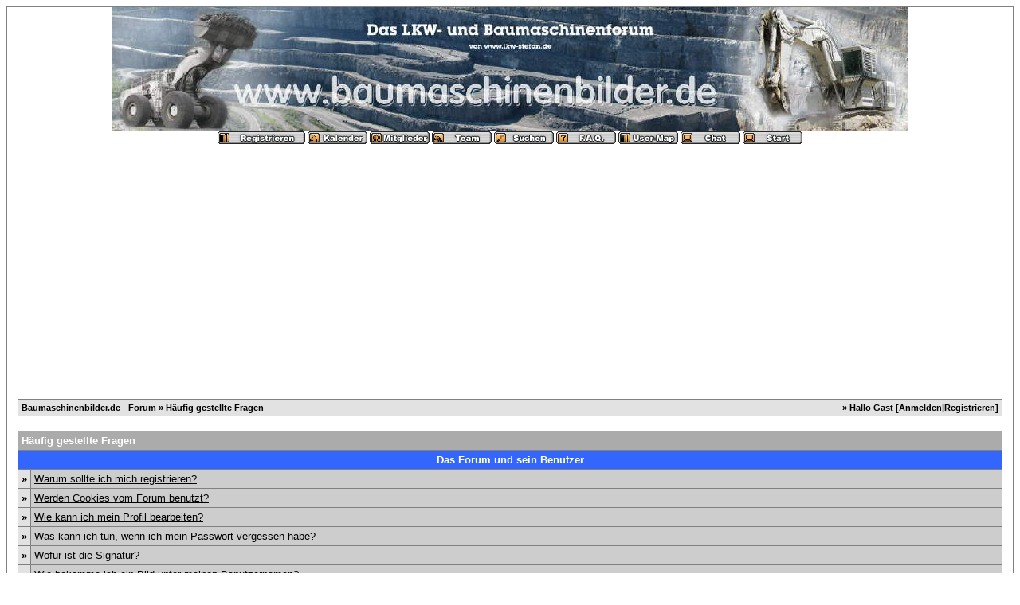

--- FILE ---
content_type: text/html
request_url: http://baumaschinenbilder.de/forum/misc.php?action=faq&sid=531d1f24f689d03853e6990dbb95daf9
body_size: 2907
content:
<?xml version="1.0" encoding="windows-1252"?>
<!DOCTYPE html PUBLIC "-//W3C//DTD XHTML 1.0 Transitional//EN" "http://www.w3.org/TR/xhtml1/DTD/xhtml1-transitional.dtd">
<html xmlns="http://www.w3.org/1999/xhtml" dir="ltr" lang="de" xml:lang="de">
<head>
<title>Baumaschinenbilder.de - Forum | H&auml;ufig gestellte Fragen</title>
<meta http-equiv="Content-Type" content="text/html; charset=windows-1252" />
<link rel="index" href="index.php?sid=541ddf98ba2539938b56a76ad52b537f" />
<link rel="help" href="misc.php?action=faq&amp;sid=541ddf98ba2539938b56a76ad52b537f" />
<link rel="search" href="search.php?sid=541ddf98ba2539938b56a76ad52b537f" />
<link rel="up" href="javascript:self.scrollTo(0,0);" />
<link rel="copyright" href="http://www.woltlab.de" />
<style type="text/css">
 <!--
body {
 color: #000000;
 background-color: C;
 font-family: tahoma,helvetica;
 
}

body a:link, body a:visited, body a:active {
 color: blue;
 text-decoration: underline;
 
}
body a:hover {
 color: #3783ff;
 text-decoration: none;
 
}




.mainpage {
 background-color: #ffffff;
}



.tableoutborder {
 background-color: grey;
}



.tableinborder {
 background-color: grey;
}

.threadline {
 color: grey;
 background-color: grey;
 height: 1px;
 border: 0;
}


.tabletitle {
 color: white;
 background-color: #3366FF;
 
}


.tabletitle_fc {
 color: white;
}


.inposttable {
 background-color: #ffffff;
 
}

.tabletitle a:link, .tabletitle a:visited, .tabletitle a:active { 
 color: white;
 text-decoration: none;
 
}
.tabletitle a:hover { 
 color: white;
 text-decoration: underline;
 
}

.smallfont {
 font-size: 11px;
 font-family: Geneva, Arial, Helvetica, sans-serif;
 
 
}

.normalfont {
 font-size: 13px;
 font-family: Geneva, Arial, Helvetica, sans-serif;
 
 
}

.tablecat {
 color: #ffffff;
 background-color: #ABABAB;
 
}


.tablecat_fc {
 color: #ffffff;
}


.tablecat a:link, .tablecat a:visited, .tablecat a:active {
 color: #ffffff;
 text-decoration: underline;
 
}
.tablecat a:hover { 
 color: #ffffff;
 text-decoration: none;
 
}

.tableb {
 color: #000000;
 background-color: #CDCDCD;
 
}


.tableb_fc {
 color: #000000;
}


.tableb a:link, .tableb a:visited, .tableb a:active { 
 color: #000000;
 text-decoration: underline;
 
}
.tableb a:hover { 
 color: #000000;
 text-decoration: none;
 
}

.tablea {
 color: #000000;
 background-color: #E2E2E2;
 
}


.tablea_fc {
 color: #000000;
}


.tablea a:link, .tablea a:visited, .tablea a:active {
 color: #000000;
 text-decoration: underline;
 
}
.tablea a:hover { 
 color: #000000;
 text-decoration: none;
 
}

.prefix {
 color: #000000;
 
 
 
}

.time {
 color: #666686;
 
 
 
}

.highlight {
 color: red;
 font-weight: bold;
 
 
}

select {
 font-size: 12px;
 font-family: Geneva, Arial, Helvetica, sans-serif;
 color: #000000;
 background-color: #cfcfcf;
 
}

textarea {
 font-size: 12px;
 font-family: Geneva, Arial, Helvetica, sans-serif;
 color: #000000;
 background-color: #cfcfcf;
 
}

.input {
 font-size: 12px;
 font-family: Geneva, Arial, Helvetica, sans-serif;
 color: #000000;
 background-color: #cfcfcf;
 border:1px solid #000000;
 border-top-width : 1px;
 border-right-width : 1px;
 border-bottom-width : 1px;
 border-left-width : 1px;
 text-indent : 2px;
}

.publicevent {
 color: red;
 
}

.privateevent {
 color: blue;
 
}

.hoverMenu {
 display: none;
 position: absolute;
 z-index: 10;
 padding: 5px;
 border: 1px solid grey;
 color: #000000;
 background-color: #E2E2E2;
}
.hoverMenu ul {
 list-style-type: none;
 margin: 0;
 padding: 0;
 
}
.hoverMenu ul li {
 text-align: left;
 padding: 0;
}

form {
 padding:0px;
 margin:0px;
}

pre {
 padding:0px;
 margin:0px;
}

-->
</style>
</head>

<body>
 <table style="width:100%" cellpadding="0" cellspacing="1" align="center" border="0" class="tableoutborder">
 <tr>
  <td class="mainpage" align="center">
   <table style="width:100%" border="0" cellspacing="0" cellpadding="0">
    <tr> 
     <td class="logobackground" align="center"><a href="index.php?sid=541ddf98ba2539938b56a76ad52b537f"><img src="http://www.baumaschinenbilder.de/banner.jpg" border="0" alt="Baumaschinenbilder.de - Forum" title="Baumaschinenbilder.de - Forum" /></a></td>
    </tr>
    <tr>
     <td align="center"><span class="smallfont"><a href="register.php?sid=541ddf98ba2539938b56a76ad52b537f"><img src="images/top_register.gif" border="0" alt="Registrierung" title="Registrierung" /></a>
     <a href="calendar.php?sid=541ddf98ba2539938b56a76ad52b537f"><img src="images/top_calendar.gif" border="0" alt="Kalender" title="Kalender" /></a>
     <a href="memberslist.php?sid=541ddf98ba2539938b56a76ad52b537f"><img src="images/top_members.gif" border="0" alt="Mitgliederliste" title="Mitgliederliste" /></a>
     <a href="team.php?sid=541ddf98ba2539938b56a76ad52b537f"><img src="images/top_team.gif" border="0" alt="Teammitglieder" title="Teammitglieder" /></a>
     <a href="search.php?sid=541ddf98ba2539938b56a76ad52b537f"><img src="images/top_search.gif" border="0" alt="Suche" title="Suche" /></a>
     <a href="misc.php?action=faq&amp;sid=541ddf98ba2539938b56a76ad52b537f"><img src="images/top_faq.gif" border="0" alt="H&auml;ufig gestellte Fragen" title="H&auml;ufig gestellte Fragen" /></a>
     <a href="map.php?sid=541ddf98ba2539938b56a76ad52b537f"><img src="images/top_usermap.gif" border="0" alt="" title="" /></a>  
     <a href="https://server2.webkicks.de/bmb/" target="_blank"><img src="images/top_chat.gif" border="0" alt="" title="" /></a>
     
     
     <a href="index.php?sid=541ddf98ba2539938b56a76ad52b537f"><img src="images/top_start.gif" border="0" alt="Zur Startseite" title="Zur Startseite" /></a></span></td>
    </tr>     
   </table><br />
<table cellpadding="4" cellspacing="1" border="0" style="width:98%" class="tableinborder">
 <tr>
  <td class="tablea"><table cellpadding="0" cellspacing="0" border="0" style="width:100%">
   <tr class="tablea_fc">
    <td align="left"><span class="smallfont"><b><a href="index.php?sid=541ddf98ba2539938b56a76ad52b537f">Baumaschinenbilder.de - Forum</a> &raquo; H&auml;ufig gestellte Fragen</b></span></td>
    <td align="right"><span class="smallfont"><b>&raquo; Hallo Gast [<a href="login.php?sid=541ddf98ba2539938b56a76ad52b537f">Anmelden</a>|<a href="register.php?sid=541ddf98ba2539938b56a76ad52b537f">Registrieren</a>]</b></span></td>
   </tr>
  </table></td>
 </tr>
</table><br />
<table cellpadding="4" cellspacing="1" border="0" style="width:98%" class="tableinborder">
 <tr align="left">
  <td class="tablecat" colspan="2"><span class="normalfont"><b>H&auml;ufig gestellte Fragen</b></span></td>
 </tr>
 <tr>
  <td class="tabletitle" colspan="2" align="center"><span class="normalfont"><b><a href="misc.php?action=faq1&amp;sid=541ddf98ba2539938b56a76ad52b537f">Das Forum und sein Benutzer</a></b></span></td>
 </tr>
 <tr align="left">
  <td class="tablea"><span class="normalfont"><b>&raquo;</b></span></td>
  <td class="tableb" style="width:100%"><span class="normalfont"><a href="misc.php?action=faq1&amp;sid=541ddf98ba2539938b56a76ad52b537f#1">Warum sollte ich mich registrieren?</a></span></td>
 </tr>
 <tr align="left">
  <td class="tablea"><span class="normalfont"><b>&raquo;</b></span></td>
  <td class="tableb" style="width:100%"><span class="normalfont"><a href="misc.php?action=faq1&amp;sid=541ddf98ba2539938b56a76ad52b537f#2">Werden Cookies vom Forum benutzt?</a></span></td>
 </tr>
 <tr align="left">
  <td class="tablea"><span class="normalfont"><b>&raquo;</b></span></td>
  <td class="tableb" style="width:100%"><span class="normalfont"><a href="misc.php?action=faq1&amp;sid=541ddf98ba2539938b56a76ad52b537f#3">Wie kann ich mein Profil bearbeiten?</a></span></td>
 </tr>
 <tr align="left">
  <td class="tablea"><span class="normalfont"><b>&raquo;</b></span></td>
  <td class="tableb" style="width:100%"><span class="normalfont"><a href="misc.php?action=faq1&amp;sid=541ddf98ba2539938b56a76ad52b537f#4">Was kann ich tun, wenn ich mein Passwort vergessen habe?</a></span></td>
 </tr>
 <tr align="left">
  <td class="tablea"><span class="normalfont"><b>&raquo;</b></span></td>
  <td class="tableb" style="width:100%"><span class="normalfont"><a href="misc.php?action=faq1&amp;sid=541ddf98ba2539938b56a76ad52b537f#5">Wof&uuml;r ist die Signatur?</a></span></td>
 </tr>
 <tr align="left">
  <td class="tablea"><span class="normalfont"><b>&raquo;</b></span></td>
  <td class="tableb" style="width:100%"><span class="normalfont"><a href="misc.php?action=faq1&amp;sid=541ddf98ba2539938b56a76ad52b537f#6">Wie bekomme ich ein Bild unter meinen Benutzernamen?</a></span></td>
 </tr>
 <tr align="left">
  <td class="tablea"><span class="normalfont"><b>&raquo;</b></span></td>
  <td class="tableb" style="width:100%"><span class="normalfont"><a href="misc.php?action=faq1&amp;sid=541ddf98ba2539938b56a76ad52b537f#7">Was ist die Freunde-Liste und die Ignorierliste?</a></span></td>
 </tr>
  <tr align="left">
  <td class="tablea"><span class="normalfont"><b>&raquo;</b></span></td>
  <td class="tableb" style="width:100%"><span class="normalfont"><a href="misc.php?action=faq1&amp;sid=541ddf98ba2539938b56a76ad52b537f#8">Was sind Favoriten?</a></span></td>
 </tr>
 <tr align="left">
  <td class="tablea"><span class="normalfont"><b>&raquo;</b></span></td>
  <td class="tableb" style="width:100%"><span class="normalfont"><a href="misc.php?action=faq1&amp;sid=541ddf98ba2539938b56a76ad52b537f#9">Was sind Rangtitel und Rangzeichen?</a></span></td>
 </tr>
 <tr>
  <td class="tabletitle" colspan="2" align="center"><span class="normalfont"><b><a href="misc.php?action=faq2&amp;sid=541ddf98ba2539938b56a76ad52b537f">Das Forum und seine Benutzung</a></b></span></td>
 </tr>
 <tr align="left">
  <td class="tablea"><span class="normalfont"><b>&raquo;</b></span></td>
  <td class="tableb" style="width:100%"><span class="normalfont"><a href="misc.php?action=faq2&amp;sid=541ddf98ba2539938b56a76ad52b537f#1">Wie kann ich das Forum durchsuchen?</a></span></td>
 </tr>
 <tr align="left">
  <td class="tablea"><span class="normalfont"><b>&raquo;</b></span></td>
  <td class="tableb" style="width:100%"><span class="normalfont"><a href="misc.php?action=faq2&amp;sid=541ddf98ba2539938b56a76ad52b537f#2">Kann ich anderen Mitgliedern E-Mails schicken?</a></span></td>
 </tr>
 <tr align="left">
  <td class="tablea"><span class="normalfont"><b>&raquo;</b></span></td>
  <td class="tableb" style="width:100%"><span class="normalfont"><a href="misc.php?action=faq2&amp;sid=541ddf98ba2539938b56a76ad52b537f#3">Was sind private Nachrichten?</a></span></td>
 </tr>
 <tr align="left">
  <td class="tablea"><span class="normalfont"><b>&raquo;</b></span></td>
  <td class="tableb" style="width:100%"><span class="normalfont"><a href="misc.php?action=faq2&amp;sid=541ddf98ba2539938b56a76ad52b537f#4">Wie verwende ich die Mitgliederliste?</a></span></td>
 </tr>
 <tr align="left">
  <td class="tablea"><span class="normalfont"><b>&raquo;</b></span></td>
  <td class="tableb" style="width:100%"><span class="normalfont"><a href="misc.php?action=faq2&amp;sid=541ddf98ba2539938b56a76ad52b537f#5">Wie benutze ich den Kalender?</a></span></td>
 </tr>
 <tr align="left">
  <td class="tablea"><span class="normalfont"><b>&raquo;</b></span></td>
  <td class="tableb" style="width:100%"><span class="normalfont"><a href="misc.php?action=faq2&amp;sid=541ddf98ba2539938b56a76ad52b537f#6">Was sind Ank&uuml;ndigungen?</a></span></td>
 </tr>
 <tr align="left">
  <td class="tablea"><span class="normalfont"><b>&raquo;</b></span></td>
  <td class="tableb" style="width:100%"><span class="normalfont"><a href="misc.php?action=faq2&amp;sid=541ddf98ba2539938b56a76ad52b537f#7">Kann ich Umfragen starten bzw. daran teilnehmen?</a></span></td>
 </tr>
 <tr align="left">
  <td class="tablea"><span class="normalfont"><b>&raquo;</b></span></td>
  <td class="tableb" style="width:100%"><span class="normalfont"><a href="misc.php?action=faq2&amp;sid=541ddf98ba2539938b56a76ad52b537f#8">Wie bewerte ich ein Thema?</a></span></td>
 </tr>
 <tr align="left">
  <td class="tablea"><span class="normalfont"><b>&raquo;</b></span></td>
  <td class="tableb" style="width:100%"><span class="normalfont"><a href="misc.php?action=faq2&amp;sid=541ddf98ba2539938b56a76ad52b537f#9">Kann ich andere Mitglieder bewerten?</a></span></td>
 </tr>
 <tr align="left">
  <td class="tablea"><span class="normalfont"><b>&raquo;</b></span></td>
  <td class="tableb" style="width:100%"><span class="normalfont"><a href="misc.php?action=faq2&amp;sid=541ddf98ba2539938b56a76ad52b537f#10">Was sind Moderatoren?</a></span></td>
 </tr>
 <tr align="left">
  <td class="tablea"><span class="normalfont"><b>&raquo;</b></span></td>
  <td class="tableb" style="width:100%"><span class="normalfont"><a href="misc.php?action=faq2&amp;sid=541ddf98ba2539938b56a76ad52b537f#11">Was sind Benutzerlevel?</a></span></td>
 </tr>
 <tr>
  <td class="tabletitle" colspan="2" align="center"><span class="normalfont"><b><a href="misc.php?action=faq3&amp;sid=541ddf98ba2539938b56a76ad52b537f">Beitr&auml;ge lesen und schreiben</a></b></span></td>
 </tr>
 <tr align="left">
  <td class="tablea"><span class="normalfont"><b>&raquo;</b></span></td>
  <td class="tableb" style="width:100%"><span class="normalfont"><a href="misc.php?action=faq3&amp;sid=541ddf98ba2539938b56a76ad52b537f#1">Gibt es bestimmte Textformatierungscodes, die ich in meinen Beitr&auml;gen benutzen kann?</a></span></td>
 </tr>
 <tr align="left">
  <td class="tablea"><span class="normalfont"><b>&raquo;</b></span></td>
  <td class="tableb" style="width:100%"><span class="normalfont"><a href="misc.php?action=faq3&amp;sid=541ddf98ba2539938b56a76ad52b537f#2">Was sind Smilies?</a></span></td>
 </tr>
 <tr align="left">
  <td class="tablea"><span class="normalfont"><b>&raquo;</b></span></td>
  <td class="tableb" style="width:100%"><span class="normalfont"><a href="misc.php?action=faq3&amp;sid=541ddf98ba2539938b56a76ad52b537f#3">BBCode Schnellauswahl und klickbare Smilies</a></span></td>
 </tr>
 <tr align="left">
  <td class="tablea"><span class="normalfont"><b>&raquo;</b></span></td>
  <td class="tableb" style="width:100%"><span class="normalfont"><a href="misc.php?action=faq3&amp;sid=541ddf98ba2539938b56a76ad52b537f#4">Was sind Dateianh&auml;nge?</a></span></td>
 </tr>
 <tr align="left">
  <td class="tablea"><span class="normalfont"><b>&raquo;</b></span></td>
  <td class="tableb" style="width:100%"><span class="normalfont"><a href="misc.php?action=faq3&amp;sid=541ddf98ba2539938b56a76ad52b537f#5">Was sind Beitrags-Symbole?</a></span></td>
 </tr>
 <tr align="left">
  <td class="tablea"><span class="normalfont"><b>&raquo;</b></span></td>
  <td class="tableb" style="width:100%"><span class="normalfont"><a href="misc.php?action=faq3&amp;sid=541ddf98ba2539938b56a76ad52b537f#6">Kann ich meine eigenen Beitr&auml;ge &auml;ndern?</a></span></td>
 </tr>
 <tr align="left">
  <td class="tablea"><span class="normalfont"><b>&raquo;</b></span></td>
  <td class="tableb" style="width:100%"><span class="normalfont"><a href="misc.php?action=faq3&amp;sid=541ddf98ba2539938b56a76ad52b537f#7">Warum werden in meinem Beitrag Worte zensiert?</a></span></td>
 </tr>
 <tr align="left">
  <td class="tablea"><span class="normalfont"><b>&raquo;</b></span></td>
  <td class="tableb" style="width:100%"><span class="normalfont"><a href="misc.php?action=faq3&amp;sid=541ddf98ba2539938b56a76ad52b537f#8">Was ist eine E-Mail-Benachrichtigung?</a></span></td>
 </tr>
 <tr align="left">
  <td class="tablea"><span class="normalfont"><b>&raquo;</b></span></td>
  <td class="tableb" style="width:100%"><span class="normalfont"><a href="misc.php?action=faq3&amp;sid=541ddf98ba2539938b56a76ad52b537f#9">Was sind Pr&auml;fixe?</a></span></td>
 </tr>
</table>
<br />
<a href="hmportal.php?sid=541ddf98ba2539938b56a76ad52b537f"><img  src="images/top_portal.gif"
border="0" alt="Zum Portal"
 title="Zum Portal" /></a>

		<p align="center" class="normalfont"><a href="http://www.baumaschinenbilder.de/impressum.html">Impressum</a></p>
	

<table cellpadding="4" cellspacing="1" border="0" class="tableinborder" align="center">
 <tr>
  <td class="tablea"><span class="smallfont"><a href="http://www.woltlab.de" target="_blank" style="text-decoration: none">Forensoftware: <b>Burning Board 2.3.6</b>, entwickelt von <b>WoltLab GmbH</b></a></span></td>
 </tr>
</p>
<script type="text/javascript"><!--
google_ad_client = "ca-pub-7218447284647733";
/* Forumgroß */
google_ad_slot = "6597808785";
google_ad_width = 970;
google_ad_height = 90;
//-->
</script>
<script type="text/javascript"
src="http://pagead2.googlesyndication.com/pagead/show_ads.js">
</script>
</table><br />
</td>
</tr>
</table>
</body>
</html>

--- FILE ---
content_type: text/html; charset=utf-8
request_url: https://www.google.com/recaptcha/api2/aframe
body_size: 268
content:
<!DOCTYPE HTML><html><head><meta http-equiv="content-type" content="text/html; charset=UTF-8"></head><body><script nonce="KpwrG0xATEo4vBuK67Zc3Q">/** Anti-fraud and anti-abuse applications only. See google.com/recaptcha */ try{var clients={'sodar':'https://pagead2.googlesyndication.com/pagead/sodar?'};window.addEventListener("message",function(a){try{if(a.source===window.parent){var b=JSON.parse(a.data);var c=clients[b['id']];if(c){var d=document.createElement('img');d.src=c+b['params']+'&rc='+(localStorage.getItem("rc::a")?sessionStorage.getItem("rc::b"):"");window.document.body.appendChild(d);sessionStorage.setItem("rc::e",parseInt(sessionStorage.getItem("rc::e")||0)+1);localStorage.setItem("rc::h",'1769372899929');}}}catch(b){}});window.parent.postMessage("_grecaptcha_ready", "*");}catch(b){}</script></body></html>